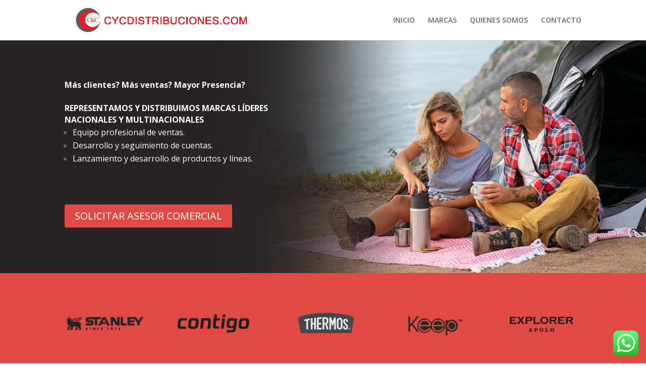

--- FILE ---
content_type: text/html; charset=UTF-8
request_url: http://cycdistribuciones.com/category/indiancupid-review-2/
body_size: 14096
content:
<!DOCTYPE html>
<html lang="es">
<head>
	<meta charset="UTF-8" />
<meta http-equiv="X-UA-Compatible" content="IE=edge">
	<link rel="pingback" href="http://cycdistribuciones.com/xmlrpc.php" />

	<script type="text/javascript">
		document.documentElement.className = 'js';
	</script>

	<script>var et_site_url='http://cycdistribuciones.com';var et_post_id='191';function et_core_page_resource_fallback(a,b){"undefined"===typeof b&&(b=a.sheet.cssRules&&0===a.sheet.cssRules.length);b&&(a.onerror=null,a.onload=null,a.href?a.href=et_site_url+"/?et_core_page_resource="+a.id+et_post_id:a.src&&(a.src=et_site_url+"/?et_core_page_resource="+a.id+et_post_id))}
</script><title>cycdistribuciones.com |</title>
<meta name='robots' content='max-image-preview:large' />
<link rel='dns-prefetch' href='//fonts.googleapis.com' />
<link rel="alternate" type="application/rss+xml" title="cycdistribuciones.com &raquo; Feed" href="http://cycdistribuciones.com/?feed=rss2" />
<link rel="alternate" title="oEmbed (JSON)" type="application/json+oembed" href="http://cycdistribuciones.com/index.php?rest_route=%2Foembed%2F1.0%2Fembed&#038;url=http%3A%2F%2Fcycdistribuciones.com%2F" />
<link rel="alternate" title="oEmbed (XML)" type="text/xml+oembed" href="http://cycdistribuciones.com/index.php?rest_route=%2Foembed%2F1.0%2Fembed&#038;url=http%3A%2F%2Fcycdistribuciones.com%2F&#038;format=xml" />
<meta content="Divi v.4.9.3" name="generator"/><style id='wp-img-auto-sizes-contain-inline-css' type='text/css'>
img:is([sizes=auto i],[sizes^="auto," i]){contain-intrinsic-size:3000px 1500px}
/*# sourceURL=wp-img-auto-sizes-contain-inline-css */
</style>
<link rel='stylesheet' id='ht_ctc_main_css-css' href='http://cycdistribuciones.com/wp-content/plugins/click-to-chat-for-whatsapp/new/inc/assets/css/main.css?ver=4.36' type='text/css' media='all' />
<style id='wp-emoji-styles-inline-css' type='text/css'>

	img.wp-smiley, img.emoji {
		display: inline !important;
		border: none !important;
		box-shadow: none !important;
		height: 1em !important;
		width: 1em !important;
		margin: 0 0.07em !important;
		vertical-align: -0.1em !important;
		background: none !important;
		padding: 0 !important;
	}
/*# sourceURL=wp-emoji-styles-inline-css */
</style>
<style id='wp-block-library-inline-css' type='text/css'>
:root{--wp-block-synced-color:#7a00df;--wp-block-synced-color--rgb:122,0,223;--wp-bound-block-color:var(--wp-block-synced-color);--wp-editor-canvas-background:#ddd;--wp-admin-theme-color:#007cba;--wp-admin-theme-color--rgb:0,124,186;--wp-admin-theme-color-darker-10:#006ba1;--wp-admin-theme-color-darker-10--rgb:0,107,160.5;--wp-admin-theme-color-darker-20:#005a87;--wp-admin-theme-color-darker-20--rgb:0,90,135;--wp-admin-border-width-focus:2px}@media (min-resolution:192dpi){:root{--wp-admin-border-width-focus:1.5px}}.wp-element-button{cursor:pointer}:root .has-very-light-gray-background-color{background-color:#eee}:root .has-very-dark-gray-background-color{background-color:#313131}:root .has-very-light-gray-color{color:#eee}:root .has-very-dark-gray-color{color:#313131}:root .has-vivid-green-cyan-to-vivid-cyan-blue-gradient-background{background:linear-gradient(135deg,#00d084,#0693e3)}:root .has-purple-crush-gradient-background{background:linear-gradient(135deg,#34e2e4,#4721fb 50%,#ab1dfe)}:root .has-hazy-dawn-gradient-background{background:linear-gradient(135deg,#faaca8,#dad0ec)}:root .has-subdued-olive-gradient-background{background:linear-gradient(135deg,#fafae1,#67a671)}:root .has-atomic-cream-gradient-background{background:linear-gradient(135deg,#fdd79a,#004a59)}:root .has-nightshade-gradient-background{background:linear-gradient(135deg,#330968,#31cdcf)}:root .has-midnight-gradient-background{background:linear-gradient(135deg,#020381,#2874fc)}:root{--wp--preset--font-size--normal:16px;--wp--preset--font-size--huge:42px}.has-regular-font-size{font-size:1em}.has-larger-font-size{font-size:2.625em}.has-normal-font-size{font-size:var(--wp--preset--font-size--normal)}.has-huge-font-size{font-size:var(--wp--preset--font-size--huge)}.has-text-align-center{text-align:center}.has-text-align-left{text-align:left}.has-text-align-right{text-align:right}.has-fit-text{white-space:nowrap!important}#end-resizable-editor-section{display:none}.aligncenter{clear:both}.items-justified-left{justify-content:flex-start}.items-justified-center{justify-content:center}.items-justified-right{justify-content:flex-end}.items-justified-space-between{justify-content:space-between}.screen-reader-text{border:0;clip-path:inset(50%);height:1px;margin:-1px;overflow:hidden;padding:0;position:absolute;width:1px;word-wrap:normal!important}.screen-reader-text:focus{background-color:#ddd;clip-path:none;color:#444;display:block;font-size:1em;height:auto;left:5px;line-height:normal;padding:15px 23px 14px;text-decoration:none;top:5px;width:auto;z-index:100000}html :where(.has-border-color){border-style:solid}html :where([style*=border-top-color]){border-top-style:solid}html :where([style*=border-right-color]){border-right-style:solid}html :where([style*=border-bottom-color]){border-bottom-style:solid}html :where([style*=border-left-color]){border-left-style:solid}html :where([style*=border-width]){border-style:solid}html :where([style*=border-top-width]){border-top-style:solid}html :where([style*=border-right-width]){border-right-style:solid}html :where([style*=border-bottom-width]){border-bottom-style:solid}html :where([style*=border-left-width]){border-left-style:solid}html :where(img[class*=wp-image-]){height:auto;max-width:100%}:where(figure){margin:0 0 1em}html :where(.is-position-sticky){--wp-admin--admin-bar--position-offset:var(--wp-admin--admin-bar--height,0px)}@media screen and (max-width:600px){html :where(.is-position-sticky){--wp-admin--admin-bar--position-offset:0px}}

/*# sourceURL=wp-block-library-inline-css */
</style><style id='global-styles-inline-css' type='text/css'>
:root{--wp--preset--aspect-ratio--square: 1;--wp--preset--aspect-ratio--4-3: 4/3;--wp--preset--aspect-ratio--3-4: 3/4;--wp--preset--aspect-ratio--3-2: 3/2;--wp--preset--aspect-ratio--2-3: 2/3;--wp--preset--aspect-ratio--16-9: 16/9;--wp--preset--aspect-ratio--9-16: 9/16;--wp--preset--color--black: #000000;--wp--preset--color--cyan-bluish-gray: #abb8c3;--wp--preset--color--white: #ffffff;--wp--preset--color--pale-pink: #f78da7;--wp--preset--color--vivid-red: #cf2e2e;--wp--preset--color--luminous-vivid-orange: #ff6900;--wp--preset--color--luminous-vivid-amber: #fcb900;--wp--preset--color--light-green-cyan: #7bdcb5;--wp--preset--color--vivid-green-cyan: #00d084;--wp--preset--color--pale-cyan-blue: #8ed1fc;--wp--preset--color--vivid-cyan-blue: #0693e3;--wp--preset--color--vivid-purple: #9b51e0;--wp--preset--gradient--vivid-cyan-blue-to-vivid-purple: linear-gradient(135deg,rgb(6,147,227) 0%,rgb(155,81,224) 100%);--wp--preset--gradient--light-green-cyan-to-vivid-green-cyan: linear-gradient(135deg,rgb(122,220,180) 0%,rgb(0,208,130) 100%);--wp--preset--gradient--luminous-vivid-amber-to-luminous-vivid-orange: linear-gradient(135deg,rgb(252,185,0) 0%,rgb(255,105,0) 100%);--wp--preset--gradient--luminous-vivid-orange-to-vivid-red: linear-gradient(135deg,rgb(255,105,0) 0%,rgb(207,46,46) 100%);--wp--preset--gradient--very-light-gray-to-cyan-bluish-gray: linear-gradient(135deg,rgb(238,238,238) 0%,rgb(169,184,195) 100%);--wp--preset--gradient--cool-to-warm-spectrum: linear-gradient(135deg,rgb(74,234,220) 0%,rgb(151,120,209) 20%,rgb(207,42,186) 40%,rgb(238,44,130) 60%,rgb(251,105,98) 80%,rgb(254,248,76) 100%);--wp--preset--gradient--blush-light-purple: linear-gradient(135deg,rgb(255,206,236) 0%,rgb(152,150,240) 100%);--wp--preset--gradient--blush-bordeaux: linear-gradient(135deg,rgb(254,205,165) 0%,rgb(254,45,45) 50%,rgb(107,0,62) 100%);--wp--preset--gradient--luminous-dusk: linear-gradient(135deg,rgb(255,203,112) 0%,rgb(199,81,192) 50%,rgb(65,88,208) 100%);--wp--preset--gradient--pale-ocean: linear-gradient(135deg,rgb(255,245,203) 0%,rgb(182,227,212) 50%,rgb(51,167,181) 100%);--wp--preset--gradient--electric-grass: linear-gradient(135deg,rgb(202,248,128) 0%,rgb(113,206,126) 100%);--wp--preset--gradient--midnight: linear-gradient(135deg,rgb(2,3,129) 0%,rgb(40,116,252) 100%);--wp--preset--font-size--small: 13px;--wp--preset--font-size--medium: 20px;--wp--preset--font-size--large: 36px;--wp--preset--font-size--x-large: 42px;--wp--preset--spacing--20: 0.44rem;--wp--preset--spacing--30: 0.67rem;--wp--preset--spacing--40: 1rem;--wp--preset--spacing--50: 1.5rem;--wp--preset--spacing--60: 2.25rem;--wp--preset--spacing--70: 3.38rem;--wp--preset--spacing--80: 5.06rem;--wp--preset--shadow--natural: 6px 6px 9px rgba(0, 0, 0, 0.2);--wp--preset--shadow--deep: 12px 12px 50px rgba(0, 0, 0, 0.4);--wp--preset--shadow--sharp: 6px 6px 0px rgba(0, 0, 0, 0.2);--wp--preset--shadow--outlined: 6px 6px 0px -3px rgb(255, 255, 255), 6px 6px rgb(0, 0, 0);--wp--preset--shadow--crisp: 6px 6px 0px rgb(0, 0, 0);}:where(.is-layout-flex){gap: 0.5em;}:where(.is-layout-grid){gap: 0.5em;}body .is-layout-flex{display: flex;}.is-layout-flex{flex-wrap: wrap;align-items: center;}.is-layout-flex > :is(*, div){margin: 0;}body .is-layout-grid{display: grid;}.is-layout-grid > :is(*, div){margin: 0;}:where(.wp-block-columns.is-layout-flex){gap: 2em;}:where(.wp-block-columns.is-layout-grid){gap: 2em;}:where(.wp-block-post-template.is-layout-flex){gap: 1.25em;}:where(.wp-block-post-template.is-layout-grid){gap: 1.25em;}.has-black-color{color: var(--wp--preset--color--black) !important;}.has-cyan-bluish-gray-color{color: var(--wp--preset--color--cyan-bluish-gray) !important;}.has-white-color{color: var(--wp--preset--color--white) !important;}.has-pale-pink-color{color: var(--wp--preset--color--pale-pink) !important;}.has-vivid-red-color{color: var(--wp--preset--color--vivid-red) !important;}.has-luminous-vivid-orange-color{color: var(--wp--preset--color--luminous-vivid-orange) !important;}.has-luminous-vivid-amber-color{color: var(--wp--preset--color--luminous-vivid-amber) !important;}.has-light-green-cyan-color{color: var(--wp--preset--color--light-green-cyan) !important;}.has-vivid-green-cyan-color{color: var(--wp--preset--color--vivid-green-cyan) !important;}.has-pale-cyan-blue-color{color: var(--wp--preset--color--pale-cyan-blue) !important;}.has-vivid-cyan-blue-color{color: var(--wp--preset--color--vivid-cyan-blue) !important;}.has-vivid-purple-color{color: var(--wp--preset--color--vivid-purple) !important;}.has-black-background-color{background-color: var(--wp--preset--color--black) !important;}.has-cyan-bluish-gray-background-color{background-color: var(--wp--preset--color--cyan-bluish-gray) !important;}.has-white-background-color{background-color: var(--wp--preset--color--white) !important;}.has-pale-pink-background-color{background-color: var(--wp--preset--color--pale-pink) !important;}.has-vivid-red-background-color{background-color: var(--wp--preset--color--vivid-red) !important;}.has-luminous-vivid-orange-background-color{background-color: var(--wp--preset--color--luminous-vivid-orange) !important;}.has-luminous-vivid-amber-background-color{background-color: var(--wp--preset--color--luminous-vivid-amber) !important;}.has-light-green-cyan-background-color{background-color: var(--wp--preset--color--light-green-cyan) !important;}.has-vivid-green-cyan-background-color{background-color: var(--wp--preset--color--vivid-green-cyan) !important;}.has-pale-cyan-blue-background-color{background-color: var(--wp--preset--color--pale-cyan-blue) !important;}.has-vivid-cyan-blue-background-color{background-color: var(--wp--preset--color--vivid-cyan-blue) !important;}.has-vivid-purple-background-color{background-color: var(--wp--preset--color--vivid-purple) !important;}.has-black-border-color{border-color: var(--wp--preset--color--black) !important;}.has-cyan-bluish-gray-border-color{border-color: var(--wp--preset--color--cyan-bluish-gray) !important;}.has-white-border-color{border-color: var(--wp--preset--color--white) !important;}.has-pale-pink-border-color{border-color: var(--wp--preset--color--pale-pink) !important;}.has-vivid-red-border-color{border-color: var(--wp--preset--color--vivid-red) !important;}.has-luminous-vivid-orange-border-color{border-color: var(--wp--preset--color--luminous-vivid-orange) !important;}.has-luminous-vivid-amber-border-color{border-color: var(--wp--preset--color--luminous-vivid-amber) !important;}.has-light-green-cyan-border-color{border-color: var(--wp--preset--color--light-green-cyan) !important;}.has-vivid-green-cyan-border-color{border-color: var(--wp--preset--color--vivid-green-cyan) !important;}.has-pale-cyan-blue-border-color{border-color: var(--wp--preset--color--pale-cyan-blue) !important;}.has-vivid-cyan-blue-border-color{border-color: var(--wp--preset--color--vivid-cyan-blue) !important;}.has-vivid-purple-border-color{border-color: var(--wp--preset--color--vivid-purple) !important;}.has-vivid-cyan-blue-to-vivid-purple-gradient-background{background: var(--wp--preset--gradient--vivid-cyan-blue-to-vivid-purple) !important;}.has-light-green-cyan-to-vivid-green-cyan-gradient-background{background: var(--wp--preset--gradient--light-green-cyan-to-vivid-green-cyan) !important;}.has-luminous-vivid-amber-to-luminous-vivid-orange-gradient-background{background: var(--wp--preset--gradient--luminous-vivid-amber-to-luminous-vivid-orange) !important;}.has-luminous-vivid-orange-to-vivid-red-gradient-background{background: var(--wp--preset--gradient--luminous-vivid-orange-to-vivid-red) !important;}.has-very-light-gray-to-cyan-bluish-gray-gradient-background{background: var(--wp--preset--gradient--very-light-gray-to-cyan-bluish-gray) !important;}.has-cool-to-warm-spectrum-gradient-background{background: var(--wp--preset--gradient--cool-to-warm-spectrum) !important;}.has-blush-light-purple-gradient-background{background: var(--wp--preset--gradient--blush-light-purple) !important;}.has-blush-bordeaux-gradient-background{background: var(--wp--preset--gradient--blush-bordeaux) !important;}.has-luminous-dusk-gradient-background{background: var(--wp--preset--gradient--luminous-dusk) !important;}.has-pale-ocean-gradient-background{background: var(--wp--preset--gradient--pale-ocean) !important;}.has-electric-grass-gradient-background{background: var(--wp--preset--gradient--electric-grass) !important;}.has-midnight-gradient-background{background: var(--wp--preset--gradient--midnight) !important;}.has-small-font-size{font-size: var(--wp--preset--font-size--small) !important;}.has-medium-font-size{font-size: var(--wp--preset--font-size--medium) !important;}.has-large-font-size{font-size: var(--wp--preset--font-size--large) !important;}.has-x-large-font-size{font-size: var(--wp--preset--font-size--x-large) !important;}
/*# sourceURL=global-styles-inline-css */
</style>

<style id='classic-theme-styles-inline-css' type='text/css'>
/*! This file is auto-generated */
.wp-block-button__link{color:#fff;background-color:#32373c;border-radius:9999px;box-shadow:none;text-decoration:none;padding:calc(.667em + 2px) calc(1.333em + 2px);font-size:1.125em}.wp-block-file__button{background:#32373c;color:#fff;text-decoration:none}
/*# sourceURL=/wp-includes/css/classic-themes.min.css */
</style>
<link rel='stylesheet' id='divi-fonts-css' href='http://fonts.googleapis.com/css?family=Open+Sans:300italic,400italic,600italic,700italic,800italic,400,300,600,700,800&#038;subset=latin,latin-ext&#038;display=swap' type='text/css' media='all' />
<link rel='stylesheet' id='divi-style-css' href='http://cycdistribuciones.com/wp-content/themes/Divi/style.css?ver=4.9.3' type='text/css' media='all' />
<link rel='stylesheet' id='dashicons-css' href='http://cycdistribuciones.com/wp-includes/css/dashicons.min.css?ver=6.9' type='text/css' media='all' />
<script type="text/javascript" src="http://cycdistribuciones.com/wp-includes/js/jquery/jquery.min.js?ver=3.7.1" id="jquery-core-js"></script>
<script type="text/javascript" src="http://cycdistribuciones.com/wp-includes/js/jquery/jquery-migrate.min.js?ver=3.4.1" id="jquery-migrate-js"></script>
<link rel="https://api.w.org/" href="http://cycdistribuciones.com/index.php?rest_route=/" /><link rel="alternate" title="JSON" type="application/json" href="http://cycdistribuciones.com/index.php?rest_route=/wp/v2/pages/191" /><link rel="EditURI" type="application/rsd+xml" title="RSD" href="http://cycdistribuciones.com/xmlrpc.php?rsd" />
<meta name="generator" content="WordPress 6.9" />
<link rel="canonical" href="http://cycdistribuciones.com/" />
<link rel='shortlink' href='http://cycdistribuciones.com/' />
<meta name="viewport" content="width=device-width, initial-scale=1.0, maximum-scale=1.0, user-scalable=0" /><link rel="preload" href="http://cycdistribuciones.com/wp-content/themes/Divi/core/admin/fonts/modules.ttf" as="font" crossorigin="anonymous"><link rel="icon" href="http://cycdistribuciones.com/wp-content/uploads/2023/03/cropped-LOGO-COMERCIAL-CAPUTO-2-32x32.png" sizes="32x32" />
<link rel="icon" href="http://cycdistribuciones.com/wp-content/uploads/2023/03/cropped-LOGO-COMERCIAL-CAPUTO-2-192x192.png" sizes="192x192" />
<link rel="apple-touch-icon" href="http://cycdistribuciones.com/wp-content/uploads/2023/03/cropped-LOGO-COMERCIAL-CAPUTO-2-180x180.png" />
<meta name="msapplication-TileImage" content="http://cycdistribuciones.com/wp-content/uploads/2023/03/cropped-LOGO-COMERCIAL-CAPUTO-2-270x270.png" />
<link rel="stylesheet" id="et-core-unified-191-cached-inline-styles" href="http://cycdistribuciones.com/wp-content/et-cache/191/et-core-unified-191-17669776020547.min.css" onerror="et_core_page_resource_fallback(this, true)" onload="et_core_page_resource_fallback(this)" /></head>
<body class="home wp-singular page-template-default page page-id-191 wp-theme-Divi et_pb_button_helper_class et_fixed_nav et_show_nav et_primary_nav_dropdown_animation_fade et_secondary_nav_dropdown_animation_fade et_header_style_left et_pb_footer_columns4 et_cover_background et_pb_gutter osx et_pb_gutters3 et_pb_pagebuilder_layout et_no_sidebar et_divi_theme et-db et_minified_js et_minified_css">
	<div id="page-container">

	
	
			<header id="main-header" data-height-onload="66">
			<div class="container clearfix et_menu_container">
							<div class="logo_container">
					<span class="logo_helper"></span>
					<a href="http://cycdistribuciones.com/">
						<img src="http://cycdistribuciones.com/wp-content/uploads/2023/09/CYCDISTRIBUCIONES-LOGO-2023.png" alt="cycdistribuciones.com" id="logo" data-height-percentage="88" />
					</a>
				</div>
							<div id="et-top-navigation" data-height="66" data-fixed-height="40">
											<nav id="top-menu-nav">
						<ul id="top-menu" class="nav"><li id="menu-item-120" class="menu-item menu-item-type-custom menu-item-object-custom menu-item-120"><a href="#inicio">INICIO</a></li>
<li id="menu-item-20" class="menu-item menu-item-type-custom menu-item-object-custom menu-item-20"><a href="#marcas">MARCAS</a></li>
<li id="menu-item-22" class="menu-item menu-item-type-custom menu-item-object-custom menu-item-22"><a href="#quienessomos">QUIENES SOMOS</a></li>
<li id="menu-item-222" class="menu-item menu-item-type-custom menu-item-object-custom menu-item-222"><a href="#CONTACTO">CONTACTO</a></li>
</ul>						</nav>
					
					
					
					
					<div id="et_mobile_nav_menu">
				<div class="mobile_nav closed">
					<span class="select_page">Seleccionar página</span>
					<span class="mobile_menu_bar mobile_menu_bar_toggle"></span>
				</div>
			</div>				</div> <!-- #et-top-navigation -->
			</div> <!-- .container -->
			<div class="et_search_outer">
				<div class="container et_search_form_container">
					<form role="search" method="get" class="et-search-form" action="http://cycdistribuciones.com/">
					<input type="search" class="et-search-field" placeholder="Búsqueda &hellip;" value="" name="s" title="Buscar:" />					</form>
					<span class="et_close_search_field"></span>
				</div>
			</div>
		</header> <!-- #main-header -->
			<div id="et-main-area">
	
<div id="main-content">


			
				<article id="post-191" class="post-191 page type-page status-publish hentry">

				
					<div class="entry-content">
					<div id="et-boc" class="et-boc">
			
		<div class="et-l et-l--post">
			<div class="et_builder_inner_content et_pb_gutters3">
		<div id="inicio" class="et_pb_section et_pb_section_0 et_pb_with_background et_section_regular" >
				
				
				
				
					<div class="et_pb_row et_pb_row_0">
				<div class="et_pb_column et_pb_column_1_2 et_pb_column_0  et_pb_css_mix_blend_mode_passthrough">
				
				
				<div class="et_pb_module et_pb_text et_pb_text_0  et_pb_text_align_left et_pb_bg_layout_light">
				
				
				<div class="et_pb_text_inner"><p><span style="color: #999999;"><strong><span style="color: #ffffff;">Más clientes? Más ventas? Mayor Presencia?</span><br /></strong></span><br /><span style="color: #ffffff;"><strong>REPRESENTAMOS Y DISTRIBUIMOS MARCAS LÍDERES NACIONALES Y MULTINACIONALES</strong></span></p>
<ul>
<li><span style="color: #ffffff;">Equipo profesional de ventas.</span></li>
<li><span style="color: #ffffff;">Desarrollo y seguimiento de cuentas.</span></li>
<li><span style="color: #ffffff;">Lanzamiento y desarrollo de productos y líneas.</span></li>
</ul></div>
			</div> <!-- .et_pb_text --><div class="et_pb_button_module_wrapper et_pb_button_0_wrapper  et_pb_module ">
				<a class="et_pb_button et_pb_button_0 et_pb_bg_layout_light" href="https://wa.link/z3j78u" target="_blank">SOLICITAR ASESOR COMERCIAL</a>
			</div><div class="et_pb_module et_pb_text et_pb_text_1  et_pb_text_align_left et_pb_bg_layout_light">
				
				
				
			</div> <!-- .et_pb_text -->
			</div> <!-- .et_pb_column --><div class="et_pb_column et_pb_column_1_2 et_pb_column_1  et_pb_css_mix_blend_mode_passthrough et-last-child et_pb_column_empty">
				
				
				
			</div> <!-- .et_pb_column -->
				
				
			</div> <!-- .et_pb_row -->
				
				
			</div> <!-- .et_pb_section --><div id="inicio" class="et_pb_section et_pb_section_1 et_pb_with_background et_section_regular" >
				
				
				
				
					<div class="et_pb_row et_pb_row_1">
				<div class="et_pb_column et_pb_column_1_2 et_pb_column_2  et_pb_css_mix_blend_mode_passthrough">
				
				
				<div class="et_pb_module et_pb_text et_pb_text_2  et_pb_text_align_left et_pb_bg_layout_light">
				
				
				<div class="et_pb_text_inner"><p><span style="color: #999999;"><strong><span style="color: #ffffff;">Más clientes? Más ventas? Mayor Presencia?</span><br /></strong></span><br /><span style="color: #ffffff;"><strong>REPRESENTAMOS Y DISTRIBUIMOS MARCAS LÍDERES NACIONALES Y MULTINACIONALES</strong></span></p>
<ul>
<li><span style="color: #ffffff;">Equipo profesional de ventas.</span></li>
<li><span style="color: #ffffff;">Desarrollo y seguimiento de cuentas.</span></li>
<li><span style="color: #ffffff;">Lanzamiento y desarrollo de productos y líneas.</span></li>
</ul></div>
			</div> <!-- .et_pb_text --><div class="et_pb_button_module_wrapper et_pb_button_1_wrapper  et_pb_module ">
				<a class="et_pb_button et_pb_button_1 et_pb_bg_layout_light" href="https://wa.link/z3j78u" target="_blank">SOLICITAR ASESOR COMERCIAL</a>
			</div><div class="et_pb_module et_pb_text et_pb_text_3  et_pb_text_align_left et_pb_bg_layout_light">
				
				
				
			</div> <!-- .et_pb_text -->
			</div> <!-- .et_pb_column --><div class="et_pb_column et_pb_column_1_2 et_pb_column_3  et_pb_css_mix_blend_mode_passthrough et-last-child et_pb_column_empty">
				
				
				
			</div> <!-- .et_pb_column -->
				
				
			</div> <!-- .et_pb_row -->
				
				
			</div> <!-- .et_pb_section --><div class="et_pb_section et_pb_section_2 et_pb_with_background et_section_regular" >
				
				
				
				
					<div class="et_pb_row et_pb_row_2">
				<div class="et_pb_column et_pb_column_1_5 et_pb_column_4  et_pb_css_mix_blend_mode_passthrough">
				
				
				<div class="et_pb_module et_pb_image et_pb_image_0">
				
				
				<span class="et_pb_image_wrap "><img decoding="async" src="http://cycdistribuciones.com/wp-content/uploads/2024/09/LOGO-STANLEY.png" alt="" title="LOGO STANLEY" height="auto" width="auto" srcset="http://cycdistribuciones.com/wp-content/uploads/2024/09/LOGO-STANLEY.png 400w, http://cycdistribuciones.com/wp-content/uploads/2024/09/LOGO-STANLEY-300x95.png 300w" sizes="(max-width: 400px) 100vw, 400px" class="wp-image-169" /></span>
			</div><div class="et_pb_module et_pb_image et_pb_image_1">
				
				
				<span class="et_pb_image_wrap "><img decoding="async" src="http://cycdistribuciones.com/wp-content/uploads/2024/09/LOGO-STANLEY.png" alt="" title="LOGO STANLEY" height="auto" width="auto" srcset="http://cycdistribuciones.com/wp-content/uploads/2024/09/LOGO-STANLEY.png 400w, http://cycdistribuciones.com/wp-content/uploads/2024/09/LOGO-STANLEY-300x95.png 300w" sizes="(max-width: 400px) 100vw, 400px" class="wp-image-169" /></span>
			</div>
			</div> <!-- .et_pb_column --><div class="et_pb_column et_pb_column_1_5 et_pb_column_5  et_pb_css_mix_blend_mode_passthrough">
				
				
				<div class="et_pb_module et_pb_image et_pb_image_2">
				
				
				<span class="et_pb_image_wrap "><img decoding="async" src="http://cycdistribuciones.com/wp-content/uploads/2024/09/LOGO-CONTIGO.png" alt="" title="LOGO CONTIGO" height="auto" width="auto" srcset="http://cycdistribuciones.com/wp-content/uploads/2024/09/LOGO-CONTIGO.png 400w, http://cycdistribuciones.com/wp-content/uploads/2024/09/LOGO-CONTIGO-300x95.png 300w" sizes="(max-width: 400px) 100vw, 400px" class="wp-image-170" /></span>
			</div>
			</div> <!-- .et_pb_column --><div class="et_pb_column et_pb_column_1_5 et_pb_column_6  et_pb_css_mix_blend_mode_passthrough">
				
				
				<div class="et_pb_module et_pb_image et_pb_image_3">
				
				
				<span class="et_pb_image_wrap "><img decoding="async" src="http://cycdistribuciones.com/wp-content/uploads/2025/01/thermos_logo-removebg-preview-2.png" alt="" title="thermos_logo-removebg-preview (2)" height="auto" width="auto" srcset="http://cycdistribuciones.com/wp-content/uploads/2025/01/thermos_logo-removebg-preview-2.png 400w, http://cycdistribuciones.com/wp-content/uploads/2025/01/thermos_logo-removebg-preview-2-300x95.png 300w" sizes="(max-width: 400px) 100vw, 400px" class="wp-image-304" /></span>
			</div>
			</div> <!-- .et_pb_column --><div class="et_pb_column et_pb_column_1_5 et_pb_column_7  et_pb_css_mix_blend_mode_passthrough">
				
				
				<div class="et_pb_module et_pb_image et_pb_image_4">
				
				
				<span class="et_pb_image_wrap "><img decoding="async" src="http://cycdistribuciones.com/wp-content/uploads/2024/10/D_NQ_NP_784127-MLA51509793298_09-2.png" alt="" title="D_NQ_NP_784127-MLA51509793298_09" height="auto" width="auto" srcset="http://cycdistribuciones.com/wp-content/uploads/2024/10/D_NQ_NP_784127-MLA51509793298_09-2.png 500w, http://cycdistribuciones.com/wp-content/uploads/2024/10/D_NQ_NP_784127-MLA51509793298_09-2-480x234.png 480w" sizes="(min-width: 0px) and (max-width: 480px) 480px, (min-width: 481px) 500px, 100vw" class="wp-image-236" /></span>
			</div>
			</div> <!-- .et_pb_column --><div class="et_pb_column et_pb_column_1_5 et_pb_column_8  et_pb_css_mix_blend_mode_passthrough et-last-child">
				
				
				<div class="et_pb_module et_pb_image et_pb_image_5">
				
				
				<span class="et_pb_image_wrap "><img decoding="async" src="http://cycdistribuciones.com/wp-content/uploads/2025/01/explorer_logo-removebg-preview.png" alt="" title="explorer_logo-removebg-preview" height="auto" width="auto" srcset="http://cycdistribuciones.com/wp-content/uploads/2025/01/explorer_logo-removebg-preview.png 400w, http://cycdistribuciones.com/wp-content/uploads/2025/01/explorer_logo-removebg-preview-300x95.png 300w" sizes="(max-width: 400px) 100vw, 400px" class="wp-image-307" /></span>
			</div>
			</div> <!-- .et_pb_column -->
				
				
			</div> <!-- .et_pb_row --><div class="et_pb_row et_pb_row_3">
				<div class="et_pb_column et_pb_column_1_4 et_pb_column_9  et_pb_css_mix_blend_mode_passthrough">
				
				
				<div class="et_pb_module et_pb_image et_pb_image_6">
				
				
				<span class="et_pb_image_wrap "><img decoding="async" src="http://cycdistribuciones.com/wp-content/uploads/2025/01/oliovita_logo-removebg-preview.png" alt="" title="oliovita_logo-removebg-preview" height="auto" width="auto" srcset="http://cycdistribuciones.com/wp-content/uploads/2025/01/oliovita_logo-removebg-preview.png 400w, http://cycdistribuciones.com/wp-content/uploads/2025/01/oliovita_logo-removebg-preview-300x95.png 300w" sizes="(max-width: 400px) 100vw, 400px" class="wp-image-305" /></span>
			</div><div class="et_pb_module et_pb_image et_pb_image_7">
				
				
				<span class="et_pb_image_wrap "><img decoding="async" src="http://cycdistribuciones.com/wp-content/uploads/2024/09/LOGO-STANLEY.png" alt="" title="LOGO STANLEY" height="auto" width="auto" srcset="http://cycdistribuciones.com/wp-content/uploads/2024/09/LOGO-STANLEY.png 400w, http://cycdistribuciones.com/wp-content/uploads/2024/09/LOGO-STANLEY-300x95.png 300w" sizes="(max-width: 400px) 100vw, 400px" class="wp-image-169" /></span>
			</div>
			</div> <!-- .et_pb_column --><div class="et_pb_column et_pb_column_1_4 et_pb_column_10  et_pb_css_mix_blend_mode_passthrough">
				
				
				<div class="et_pb_module et_pb_image et_pb_image_8">
				
				
				<span class="et_pb_image_wrap "><img decoding="async" src="http://cycdistribuciones.com/wp-content/uploads/2025/01/zummy_logo-removebg-preview.png" alt="" title="zummy_logo-removebg-preview" height="auto" width="auto" srcset="http://cycdistribuciones.com/wp-content/uploads/2025/01/zummy_logo-removebg-preview.png 400w, http://cycdistribuciones.com/wp-content/uploads/2025/01/zummy_logo-removebg-preview-300x95.png 300w" sizes="(max-width: 400px) 100vw, 400px" class="wp-image-306" /></span>
			</div>
			</div> <!-- .et_pb_column --><div class="et_pb_column et_pb_column_1_4 et_pb_column_11  et_pb_css_mix_blend_mode_passthrough">
				
				
				<div class="et_pb_module et_pb_image et_pb_image_9">
				
				
				<span class="et_pb_image_wrap "><img decoding="async" src="http://cycdistribuciones.com/wp-content/uploads/2024/09/LOGO-SISTEMA.png" alt="" title="LOGO SISTEMA" height="auto" width="auto" srcset="http://cycdistribuciones.com/wp-content/uploads/2024/09/LOGO-SISTEMA.png 400w, http://cycdistribuciones.com/wp-content/uploads/2024/09/LOGO-SISTEMA-300x95.png 300w" sizes="(max-width: 400px) 100vw, 400px" class="wp-image-173" /></span>
			</div>
			</div> <!-- .et_pb_column --><div class="et_pb_column et_pb_column_1_4 et_pb_column_12  et_pb_css_mix_blend_mode_passthrough et-last-child">
				
				
				<div class="et_pb_module et_pb_image et_pb_image_10">
				
				
				<span class="et_pb_image_wrap "><img decoding="async" src="http://cycdistribuciones.com/wp-content/uploads/2024/09/LOGO-RUBERMAID.png" alt="" title="LOGO RUBERMAID" height="auto" width="auto" srcset="http://cycdistribuciones.com/wp-content/uploads/2024/09/LOGO-RUBERMAID.png 400w, http://cycdistribuciones.com/wp-content/uploads/2024/09/LOGO-RUBERMAID-300x95.png 300w" sizes="(max-width: 400px) 100vw, 400px" class="wp-image-172" /></span>
			</div>
			</div> <!-- .et_pb_column -->
				
				
			</div> <!-- .et_pb_row -->
				
				
			</div> <!-- .et_pb_section --><div id="quienessomos" class="et_pb_section et_pb_section_3 et_pb_with_background et_section_regular" >
				
				
				
				
					<div class="et_pb_row et_pb_row_4">
				<div class="et_pb_column et_pb_column_4_4 et_pb_column_13  et_pb_css_mix_blend_mode_passthrough et-last-child">
				
				
				<div class="et_pb_module et_pb_text et_pb_text_4  et_pb_text_align_left et_pb_bg_layout_light">
				
				
				<div class="et_pb_text_inner"><h2 style="text-align: center;"><strong>NUESTRA EMPRESA</strong></h2></div>
			</div> <!-- .et_pb_text -->
			</div> <!-- .et_pb_column -->
				
				
			</div> <!-- .et_pb_row --><div class="et_pb_row et_pb_row_5">
				<div class="et_pb_column et_pb_column_1_3 et_pb_column_14  et_pb_css_mix_blend_mode_passthrough">
				
				
				<div class="et_pb_module et_pb_number_counter et_pb_number_counter_0  et_pb_text_align_center et_pb_bg_layout_light et_pb_with_title" data-number-value="500" data-number-separator="">
				
				
				<div class="percent" ><p><span class="percent-value"></span><span class="percent-sign"></span></p></div>
				<h3 class="title">Más de 500 clientes</h3>
			</div><!-- .et_pb_number_counter -->
			</div> <!-- .et_pb_column --><div class="et_pb_column et_pb_column_1_3 et_pb_column_15  et_pb_css_mix_blend_mode_passthrough">
				
				
				<div class="et_pb_module et_pb_number_counter et_pb_number_counter_1  et_pb_text_align_center et_pb_bg_layout_light et_pb_with_title" data-number-value="30" data-number-separator="">
				
				
				<div class="percent" ><p><span class="percent-value"></span><span class="percent-sign"></span></p></div>
				<h3 class="title">Más de 30 años de trayectoria</h3>
			</div><!-- .et_pb_number_counter -->
			</div> <!-- .et_pb_column --><div class="et_pb_column et_pb_column_1_3 et_pb_column_16  et_pb_css_mix_blend_mode_passthrough et-last-child">
				
				
				<div class="et_pb_module et_pb_number_counter et_pb_number_counter_2  et_pb_text_align_center et_pb_bg_layout_light et_pb_with_title" data-number-value="40" data-number-separator="">
				
				
				<div class="percent" ><p><span class="percent-value"></span><span class="percent-sign"></span></p></div>
				<h3 class="title">Presencia en más de 40 Ciudades</h3>
			</div><!-- .et_pb_number_counter -->
			</div> <!-- .et_pb_column -->
				
				
			</div> <!-- .et_pb_row --><div class="et_pb_row et_pb_row_6">
				<div class="et_pb_column et_pb_column_1_2 et_pb_column_17  et_pb_css_mix_blend_mode_passthrough">
				
				
				<div class="et_pb_module et_pb_toggle et_pb_toggle_0 et_pb_toggle_item  et_pb_toggle_close">
				
				
				<h5 class="et_pb_toggle_title">MISIÓN</h5>
				<div class="et_pb_toggle_content clearfix"><p><span>Brindar soluciones integrales y personalizadas en comercialización, distribución y representación de empresas, estableciendo un estándar excepcional de servicio en Mar del Plata, Costa Atlántica, centro y sur de la provincia de Buenos Aires. A través de un enfoque colaborativo y orientado al cliente, nos comprometemos a impulsar el crecimiento de las compañías que representamos, mientras optimizamos procesos de venta, cobranza, logística y marketing. Con pasión por lo que hacemos y un equipo altamente capacitado, buscamos establecer relaciones de confianza a largo plazo, contribuyendo al éxito sostenible de nuestros socios comerciales y fortaleciendo nuestro rol como líderes en el mercado regional.</span></p></div> <!-- .et_pb_toggle_content -->
			</div> <!-- .et_pb_toggle -->
			</div> <!-- .et_pb_column --><div class="et_pb_column et_pb_column_1_2 et_pb_column_18  et_pb_css_mix_blend_mode_passthrough et-last-child">
				
				
				<div class="et_pb_module et_pb_toggle et_pb_toggle_1 et_pb_toggle_item  et_pb_toggle_close">
				
				
				<h5 class="et_pb_toggle_title">VISIÓN</h5>
				<div class="et_pb_toggle_content clearfix"><p><span>Liderar el mercado regional con excelencia, optimizando la gestión en ventas, cobranza, logística y marketing para lograr resultados extraordinarios. Guiados por la honestidad, responsabilidad y profesionalismo, aspiramos a trascender entre las empresas que representamos y nuestros clientes, preservando y respetando la esencia única de cada compañía que forma parte de nuestra cartera. Asimismo, anhelamos ser reconocidos como el socio estratégico de preferencia en la comercialización, distribución y representación de compañías nacionales y multinacionales en Mar del Plata, Costa Atlántica, centro y sur de la provincia de Buenos Aires.</span></p></div> <!-- .et_pb_toggle_content -->
			</div> <!-- .et_pb_toggle -->
			</div> <!-- .et_pb_column -->
				
				
			</div> <!-- .et_pb_row -->
				
				
			</div> <!-- .et_pb_section --><div id="marcas" class="et_pb_section et_pb_section_4 et_pb_with_background et_section_regular" >
				
				
				
				
					<div class="et_pb_row et_pb_row_7">
				<div class="et_pb_column et_pb_column_1_2 et_pb_column_19  et_pb_css_mix_blend_mode_passthrough">
				
				
				<div class="et_pb_module et_pb_image et_pb_image_11">
				
				
				<a href="https://wa.link/z3j78u" target="_blank"><span class="et_pb_image_wrap "><img decoding="async" src="http://cycdistribuciones.com/wp-content/uploads/2024/10/STANLEY-BANNER-2-1.png" alt="" title="STANLEY BANNER 2" height="auto" width="auto" srcset="http://cycdistribuciones.com/wp-content/uploads/2024/10/STANLEY-BANNER-2-1.png 1800w, http://cycdistribuciones.com/wp-content/uploads/2024/10/STANLEY-BANNER-2-1-1280x640.png 1280w, http://cycdistribuciones.com/wp-content/uploads/2024/10/STANLEY-BANNER-2-1-980x490.png 980w, http://cycdistribuciones.com/wp-content/uploads/2024/10/STANLEY-BANNER-2-1-480x240.png 480w" sizes="(min-width: 0px) and (max-width: 480px) 480px, (min-width: 481px) and (max-width: 980px) 980px, (min-width: 981px) and (max-width: 1280px) 1280px, (min-width: 1281px) 1800px, 100vw" class="wp-image-250" /></span></a>
			</div>
			</div> <!-- .et_pb_column --><div class="et_pb_column et_pb_column_1_2 et_pb_column_20  et_pb_css_mix_blend_mode_passthrough et-last-child">
				
				
				<div class="et_pb_module et_pb_image et_pb_image_12">
				
				
				<a href="https://wa.link/z3j78u" target="_blank"><span class="et_pb_image_wrap "><img decoding="async" src="http://cycdistribuciones.com/wp-content/uploads/2025/02/SOLICITAR-CATALOGO-CONTIGO-2.png" alt="" title="SOLICITAR CATÁLOGO CONTIGO 2" height="auto" width="auto" srcset="http://cycdistribuciones.com/wp-content/uploads/2025/02/SOLICITAR-CATALOGO-CONTIGO-2.png 1800w, http://cycdistribuciones.com/wp-content/uploads/2025/02/SOLICITAR-CATALOGO-CONTIGO-2-1280x640.png 1280w, http://cycdistribuciones.com/wp-content/uploads/2025/02/SOLICITAR-CATALOGO-CONTIGO-2-980x490.png 980w, http://cycdistribuciones.com/wp-content/uploads/2025/02/SOLICITAR-CATALOGO-CONTIGO-2-480x240.png 480w" sizes="(min-width: 0px) and (max-width: 480px) 480px, (min-width: 481px) and (max-width: 980px) 980px, (min-width: 981px) and (max-width: 1280px) 1280px, (min-width: 1281px) 1800px, 100vw" class="wp-image-313" /></span></a>
			</div>
			</div> <!-- .et_pb_column -->
				
				
			</div> <!-- .et_pb_row --><div class="et_pb_row et_pb_row_8">
				<div class="et_pb_column et_pb_column_1_2 et_pb_column_21  et_pb_css_mix_blend_mode_passthrough">
				
				
				<div class="et_pb_module et_pb_image et_pb_image_13">
				
				
				<a href="https://wa.link/z3j78u" target="_blank"><span class="et_pb_image_wrap "><img decoding="async" src="http://cycdistribuciones.com/wp-content/uploads/2025/01/THERMOS-BAN.png" alt="" title="THERMOS BAN" height="auto" width="auto" srcset="http://cycdistribuciones.com/wp-content/uploads/2025/01/THERMOS-BAN.png 1800w, http://cycdistribuciones.com/wp-content/uploads/2025/01/THERMOS-BAN-1280x640.png 1280w, http://cycdistribuciones.com/wp-content/uploads/2025/01/THERMOS-BAN-980x490.png 980w, http://cycdistribuciones.com/wp-content/uploads/2025/01/THERMOS-BAN-480x240.png 480w" sizes="(min-width: 0px) and (max-width: 480px) 480px, (min-width: 481px) and (max-width: 980px) 980px, (min-width: 981px) and (max-width: 1280px) 1280px, (min-width: 1281px) 1800px, 100vw" class="wp-image-291" /></span></a>
			</div>
			</div> <!-- .et_pb_column --><div class="et_pb_column et_pb_column_1_2 et_pb_column_22  et_pb_css_mix_blend_mode_passthrough et-last-child">
				
				
				<div class="et_pb_module et_pb_image et_pb_image_14">
				
				
				<a href="https://wa.link/z3j78u" target="_blank"><span class="et_pb_image_wrap "><img decoding="async" src="http://cycdistribuciones.com/wp-content/uploads/2024/10/KEEP-BANNER.png" alt="" title="KEEP BANNER" height="auto" width="auto" srcset="http://cycdistribuciones.com/wp-content/uploads/2024/10/KEEP-BANNER.png 1800w, http://cycdistribuciones.com/wp-content/uploads/2024/10/KEEP-BANNER-1280x640.png 1280w, http://cycdistribuciones.com/wp-content/uploads/2024/10/KEEP-BANNER-980x490.png 980w, http://cycdistribuciones.com/wp-content/uploads/2024/10/KEEP-BANNER-480x240.png 480w" sizes="(min-width: 0px) and (max-width: 480px) 480px, (min-width: 481px) and (max-width: 980px) 980px, (min-width: 981px) and (max-width: 1280px) 1280px, (min-width: 1281px) 1800px, 100vw" class="wp-image-241" /></span></a>
			</div>
			</div> <!-- .et_pb_column -->
				
				
			</div> <!-- .et_pb_row --><div class="et_pb_row et_pb_row_9">
				<div class="et_pb_column et_pb_column_1_2 et_pb_column_23  et_pb_css_mix_blend_mode_passthrough">
				
				
				<div class="et_pb_module et_pb_image et_pb_image_15">
				
				
				<a href="https://wa.link/z3j78u" target="_blank"><span class="et_pb_image_wrap "><img decoding="async" src="http://cycdistribuciones.com/wp-content/uploads/2024/09/EXPLORER-BANNER.png" alt="" title="EXPLORER BANNER" height="auto" width="auto" srcset="http://cycdistribuciones.com/wp-content/uploads/2024/09/EXPLORER-BANNER.png 1800w, http://cycdistribuciones.com/wp-content/uploads/2024/09/EXPLORER-BANNER-1280x640.png 1280w, http://cycdistribuciones.com/wp-content/uploads/2024/09/EXPLORER-BANNER-980x490.png 980w, http://cycdistribuciones.com/wp-content/uploads/2024/09/EXPLORER-BANNER-480x240.png 480w" sizes="(min-width: 0px) and (max-width: 480px) 480px, (min-width: 481px) and (max-width: 980px) 980px, (min-width: 981px) and (max-width: 1280px) 1280px, (min-width: 1281px) 1800px, 100vw" class="wp-image-186" /></span></a>
			</div>
			</div> <!-- .et_pb_column --><div class="et_pb_column et_pb_column_1_2 et_pb_column_24  et_pb_css_mix_blend_mode_passthrough et-last-child">
				
				
				<div class="et_pb_module et_pb_image et_pb_image_16">
				
				
				<a href="https://wa.link/z3j78u" target="_blank"><span class="et_pb_image_wrap "><img decoding="async" src="http://cycdistribuciones.com/wp-content/uploads/2025/01/OLIO-4.png" alt="" title="OLIO 4" height="auto" width="auto" srcset="http://cycdistribuciones.com/wp-content/uploads/2025/01/OLIO-4.png 1800w, http://cycdistribuciones.com/wp-content/uploads/2025/01/OLIO-4-1280x640.png 1280w, http://cycdistribuciones.com/wp-content/uploads/2025/01/OLIO-4-980x490.png 980w, http://cycdistribuciones.com/wp-content/uploads/2025/01/OLIO-4-480x240.png 480w" sizes="(min-width: 0px) and (max-width: 480px) 480px, (min-width: 481px) and (max-width: 980px) 980px, (min-width: 981px) and (max-width: 1280px) 1280px, (min-width: 1281px) 1800px, 100vw" class="wp-image-290" /></span></a>
			</div>
			</div> <!-- .et_pb_column -->
				
				
			</div> <!-- .et_pb_row --><div class="et_pb_row et_pb_row_10">
				<div class="et_pb_column et_pb_column_1_2 et_pb_column_25  et_pb_css_mix_blend_mode_passthrough">
				
				
				<div class="et_pb_module et_pb_image et_pb_image_17">
				
				
				<a href="https://wa.link/z3j78u" target="_blank"><span class="et_pb_image_wrap "><img decoding="async" src="http://cycdistribuciones.com/wp-content/uploads/2024/09/SISTEMA-BANNER-1.png" alt="" title="SISTEMA BANNER" height="auto" width="auto" srcset="http://cycdistribuciones.com/wp-content/uploads/2024/09/SISTEMA-BANNER-1.png 1800w, http://cycdistribuciones.com/wp-content/uploads/2024/09/SISTEMA-BANNER-1-1280x640.png 1280w, http://cycdistribuciones.com/wp-content/uploads/2024/09/SISTEMA-BANNER-1-980x490.png 980w, http://cycdistribuciones.com/wp-content/uploads/2024/09/SISTEMA-BANNER-1-480x240.png 480w" sizes="(min-width: 0px) and (max-width: 480px) 480px, (min-width: 481px) and (max-width: 980px) 980px, (min-width: 981px) and (max-width: 1280px) 1280px, (min-width: 1281px) 1800px, 100vw" class="wp-image-207" /></span></a>
			</div>
			</div> <!-- .et_pb_column --><div class="et_pb_column et_pb_column_1_2 et_pb_column_26  et_pb_css_mix_blend_mode_passthrough et-last-child">
				
				
				<div class="et_pb_module et_pb_image et_pb_image_18">
				
				
				<a href="https://wa.link/z3j78u" target="_blank"><span class="et_pb_image_wrap "><img decoding="async" src="http://cycdistribuciones.com/wp-content/uploads/2025/01/ZUMMY-4-1.png" alt="" title="ZUMMY 4" height="auto" width="auto" srcset="http://cycdistribuciones.com/wp-content/uploads/2025/01/ZUMMY-4-1.png 1800w, http://cycdistribuciones.com/wp-content/uploads/2025/01/ZUMMY-4-1-1280x640.png 1280w, http://cycdistribuciones.com/wp-content/uploads/2025/01/ZUMMY-4-1-980x490.png 980w, http://cycdistribuciones.com/wp-content/uploads/2025/01/ZUMMY-4-1-480x240.png 480w" sizes="(min-width: 0px) and (max-width: 480px) 480px, (min-width: 481px) and (max-width: 980px) 980px, (min-width: 981px) and (max-width: 1280px) 1280px, (min-width: 1281px) 1800px, 100vw" class="wp-image-289" /></span></a>
			</div>
			</div> <!-- .et_pb_column -->
				
				
			</div> <!-- .et_pb_row --><div class="et_pb_row et_pb_row_11">
				<div class="et_pb_column et_pb_column_1_2 et_pb_column_27  et_pb_css_mix_blend_mode_passthrough">
				
				
				<div class="et_pb_module et_pb_image et_pb_image_19">
				
				
				<a href="https://wa.link/z3j78u" target="_blank"><span class="et_pb_image_wrap "><img decoding="async" src="http://cycdistribuciones.com/wp-content/uploads/2024/09/RUBERMAID.png" alt="" title="RUBERMAID" height="auto" width="auto" srcset="http://cycdistribuciones.com/wp-content/uploads/2024/09/RUBERMAID.png 1800w, http://cycdistribuciones.com/wp-content/uploads/2024/09/RUBERMAID-1280x640.png 1280w, http://cycdistribuciones.com/wp-content/uploads/2024/09/RUBERMAID-980x490.png 980w, http://cycdistribuciones.com/wp-content/uploads/2024/09/RUBERMAID-480x240.png 480w" sizes="(min-width: 0px) and (max-width: 480px) 480px, (min-width: 481px) and (max-width: 980px) 980px, (min-width: 981px) and (max-width: 1280px) 1280px, (min-width: 1281px) 1800px, 100vw" class="wp-image-183" /></span></a>
			</div>
			</div> <!-- .et_pb_column --><div class="et_pb_column et_pb_column_1_2 et_pb_column_28  et_pb_css_mix_blend_mode_passthrough et-last-child et_pb_column_empty">
				
				
				
			</div> <!-- .et_pb_column -->
				
				
			</div> <!-- .et_pb_row -->
				
				
			</div> <!-- .et_pb_section --><div id="CONTACTO" class="et_pb_section et_pb_section_5 et_pb_with_background et_section_regular" >
				
				
				
				
					<div class="et_pb_row et_pb_row_12">
				<div class="et_pb_column et_pb_column_1_3 et_pb_column_29  et_pb_css_mix_blend_mode_passthrough">
				
				
				<div class="et_pb_module et_pb_image et_pb_image_20">
				
				
				<span class="et_pb_image_wrap "><img decoding="async" src="http://cycdistribuciones.com/wp-content/uploads/2024/09/direccion.png" alt="" title="direccion" height="auto" width="auto" class="wp-image-175" /></span>
			</div><div class="et_pb_module et_pb_text et_pb_text_5  et_pb_text_align_left et_pb_bg_layout_light">
				
				
				<div class="et_pb_text_inner"><p style="text-align: center;"><span style="color: #ffffff;">Colón 3073 7A</span><br /><span style="color: #ffffff;">CP:7600  Mar del Plata,</span><br /><span style="color: #ffffff;">Pcia. de Buenos Aires</span></p></div>
			</div> <!-- .et_pb_text -->
			</div> <!-- .et_pb_column --><div class="et_pb_column et_pb_column_1_3 et_pb_column_30  et_pb_css_mix_blend_mode_passthrough">
				
				
				<div class="et_pb_module et_pb_image et_pb_image_21">
				
				
				<span class="et_pb_image_wrap "><img decoding="async" src="http://cycdistribuciones.com/wp-content/uploads/2024/09/phone.png" alt="" title="phone" height="auto" width="auto" class="wp-image-174" /></span>
			</div><div class="et_pb_module et_pb_text et_pb_text_6  et_pb_text_align_left et_pb_bg_layout_light">
				
				
				<div class="et_pb_text_inner"><p style="text-align: center;"><span style="color: #ffffff;">COMERCIAL:</span><br /><span style="color: #ffffff;">+549223 5290893</span></p>
<p style="text-align: center;"><span style="color: #ffffff;">TELEFONO FIJO</span><br /><span style="color: #ffffff;">223 4809269</span></p></div>
			</div> <!-- .et_pb_text -->
			</div> <!-- .et_pb_column --><div class="et_pb_column et_pb_column_1_3 et_pb_column_31  et_pb_css_mix_blend_mode_passthrough et-last-child">
				
				
				<div class="et_pb_module et_pb_image et_pb_image_22">
				
				
				<span class="et_pb_image_wrap "><img decoding="async" src="http://cycdistribuciones.com/wp-content/uploads/2024/09/EMAIL.png" alt="" title="EMAIL" height="auto" width="auto" class="wp-image-176" /></span>
			</div><div class="et_pb_module et_pb_text et_pb_text_7  et_pb_text_align_left et_pb_bg_layout_light">
				
				
				<div class="et_pb_text_inner"><p style="text-align: center;"><span style="color: #ffffff;"><a href="mailto:pedidos@cycdistribuciones.com" style="color: #ffffff;">pedidos@cycdistribuciones.com</a></span></p></div>
			</div> <!-- .et_pb_text -->
			</div> <!-- .et_pb_column -->
				
				
			</div> <!-- .et_pb_row --><div class="et_pb_row et_pb_row_13">
				<div class="et_pb_column et_pb_column_1_6 et_pb_column_32  et_pb_css_mix_blend_mode_passthrough et_pb_column_empty">
				
				
				
			</div> <!-- .et_pb_column --><div class="et_pb_column et_pb_column_1_6 et_pb_column_33  et_pb_css_mix_blend_mode_passthrough et_pb_column_empty">
				
				
				
			</div> <!-- .et_pb_column --><div class="et_pb_column et_pb_column_1_6 et_pb_column_34  et_pb_css_mix_blend_mode_passthrough">
				
				
				<div class="et_pb_module et_pb_image et_pb_image_23">
				
				
				<a href="https://www.instagram.com/cycdistribucionesok/" target="_blank"><span class="et_pb_image_wrap "><img decoding="async" src="http://cycdistribuciones.com/wp-content/uploads/2024/09/logo-computer-icons-brand-instagram-logo-53509c4b97064c063ade803c6b5aefe0.png" alt="" title="logo-computer-icons-brand-instagram-logo-53509c4b97064c063ade803c6b5aefe0" height="auto" width="auto" srcset="http://cycdistribuciones.com/wp-content/uploads/2024/09/logo-computer-icons-brand-instagram-logo-53509c4b97064c063ade803c6b5aefe0.png 1224w, http://cycdistribuciones.com/wp-content/uploads/2024/09/logo-computer-icons-brand-instagram-logo-53509c4b97064c063ade803c6b5aefe0-980x634.png 980w, http://cycdistribuciones.com/wp-content/uploads/2024/09/logo-computer-icons-brand-instagram-logo-53509c4b97064c063ade803c6b5aefe0-480x311.png 480w" sizes="(min-width: 0px) and (max-width: 480px) 480px, (min-width: 481px) and (max-width: 980px) 980px, (min-width: 981px) 1224px, 100vw" class="wp-image-217" /></span></a>
			</div>
			</div> <!-- .et_pb_column --><div class="et_pb_column et_pb_column_1_6 et_pb_column_35  et_pb_css_mix_blend_mode_passthrough">
				
				
				<div class="et_pb_module et_pb_image et_pb_image_24">
				
				
				<a href="https://www.facebook.com/comercialcaputodistribuciones" target="_blank"><span class="et_pb_image_wrap "><img decoding="async" src="http://cycdistribuciones.com/wp-content/uploads/2024/09/mt7uq2cq2fjslk86hcjdc87d7j-6d5fe2a414235e5d73c7c59d1b4a6e58.png" alt="" title="mt7uq2cq2fjslk86hcjdc87d7j-6d5fe2a414235e5d73c7c59d1b4a6e58" height="auto" width="auto" srcset="http://cycdistribuciones.com/wp-content/uploads/2024/09/mt7uq2cq2fjslk86hcjdc87d7j-6d5fe2a414235e5d73c7c59d1b4a6e58.png 256w, http://cycdistribuciones.com/wp-content/uploads/2024/09/mt7uq2cq2fjslk86hcjdc87d7j-6d5fe2a414235e5d73c7c59d1b4a6e58-150x150.png 150w" sizes="(max-width: 256px) 100vw, 256px" class="wp-image-218" /></span></a>
			</div>
			</div> <!-- .et_pb_column --><div class="et_pb_column et_pb_column_1_6 et_pb_column_36  et_pb_css_mix_blend_mode_passthrough et_pb_column_empty">
				
				
				
			</div> <!-- .et_pb_column --><div class="et_pb_column et_pb_column_1_6 et_pb_column_37  et_pb_css_mix_blend_mode_passthrough et-last-child et_pb_column_empty">
				
				
				
			</div> <!-- .et_pb_column -->
				
				
			</div> <!-- .et_pb_row --><div class="et_pb_row et_pb_row_14">
				<div class="et_pb_column et_pb_column_1_6 et_pb_column_38  et_pb_css_mix_blend_mode_passthrough et_pb_column_empty">
				
				
				
			</div> <!-- .et_pb_column --><div class="et_pb_column et_pb_column_1_6 et_pb_column_39  et_pb_css_mix_blend_mode_passthrough et_pb_column_empty">
				
				
				
			</div> <!-- .et_pb_column --><div class="et_pb_column et_pb_column_1_6 et_pb_column_40  et_pb_css_mix_blend_mode_passthrough">
				
				
				<div class="et_pb_module et_pb_image et_pb_image_25">
				
				
				<a href="https://www.instagram.com/cycdistribucionesok/" target="_blank"><span class="et_pb_image_wrap "><img decoding="async" src="http://cycdistribuciones.com/wp-content/uploads/2024/09/logo-computer-icons-brand-instagram-logo-53509c4b97064c063ade803c6b5aefe0.png" alt="" title="logo-computer-icons-brand-instagram-logo-53509c4b97064c063ade803c6b5aefe0" height="auto" width="auto" srcset="http://cycdistribuciones.com/wp-content/uploads/2024/09/logo-computer-icons-brand-instagram-logo-53509c4b97064c063ade803c6b5aefe0.png 1224w, http://cycdistribuciones.com/wp-content/uploads/2024/09/logo-computer-icons-brand-instagram-logo-53509c4b97064c063ade803c6b5aefe0-980x634.png 980w, http://cycdistribuciones.com/wp-content/uploads/2024/09/logo-computer-icons-brand-instagram-logo-53509c4b97064c063ade803c6b5aefe0-480x311.png 480w" sizes="(min-width: 0px) and (max-width: 480px) 480px, (min-width: 481px) and (max-width: 980px) 980px, (min-width: 981px) 1224px, 100vw" class="wp-image-217" /></span></a>
			</div>
			</div> <!-- .et_pb_column --><div class="et_pb_column et_pb_column_1_6 et_pb_column_41  et_pb_css_mix_blend_mode_passthrough">
				
				
				<div class="et_pb_module et_pb_image et_pb_image_26">
				
				
				<a href="https://www.facebook.com/comercialcaputodistribuciones" target="_blank"><span class="et_pb_image_wrap "><img decoding="async" src="http://cycdistribuciones.com/wp-content/uploads/2024/09/mt7uq2cq2fjslk86hcjdc87d7j-6d5fe2a414235e5d73c7c59d1b4a6e58.png" alt="" title="mt7uq2cq2fjslk86hcjdc87d7j-6d5fe2a414235e5d73c7c59d1b4a6e58" height="auto" width="auto" srcset="http://cycdistribuciones.com/wp-content/uploads/2024/09/mt7uq2cq2fjslk86hcjdc87d7j-6d5fe2a414235e5d73c7c59d1b4a6e58.png 256w, http://cycdistribuciones.com/wp-content/uploads/2024/09/mt7uq2cq2fjslk86hcjdc87d7j-6d5fe2a414235e5d73c7c59d1b4a6e58-150x150.png 150w" sizes="(max-width: 256px) 100vw, 256px" class="wp-image-218" /></span></a>
			</div>
			</div> <!-- .et_pb_column --><div class="et_pb_column et_pb_column_1_6 et_pb_column_42  et_pb_css_mix_blend_mode_passthrough et_pb_column_empty">
				
				
				
			</div> <!-- .et_pb_column --><div class="et_pb_column et_pb_column_1_6 et_pb_column_43  et_pb_css_mix_blend_mode_passthrough et-last-child et_pb_column_empty">
				
				
				
			</div> <!-- .et_pb_column -->
				
				
			</div> <!-- .et_pb_row -->
				
				
			</div> <!-- .et_pb_section -->		</div><!-- .et_builder_inner_content -->
	</div><!-- .et-l -->
	
			
		</div><!-- #et-boc -->
							</div> <!-- .entry-content -->

				
				</article> <!-- .et_pb_post -->

			

</div> <!-- #main-content -->


			<footer id="main-footer">
				

		
				<div id="footer-bottom">
					<div class="container clearfix">
				<div id="footer-info">cycdistribuciones.com  © 2024-2026</div>					</div>	<!-- .container -->
				</div>
			</footer> <!-- #main-footer -->
		</div> <!-- #et-main-area -->


	</div> <!-- #page-container -->

			<!-- Click to Chat - https://holithemes.com/plugins/click-to-chat/  v4.36 -->
			<style id="ht-ctc-entry-animations">.ht_ctc_entry_animation{animation-duration:0.4s;animation-fill-mode:both;animation-delay:0s;animation-iteration-count:1;}			@keyframes ht_ctc_anim_corner {0% {opacity: 0;transform: scale(0);}100% {opacity: 1;transform: scale(1);}}.ht_ctc_an_entry_corner {animation-name: ht_ctc_anim_corner;animation-timing-function: cubic-bezier(0.25, 1, 0.5, 1);transform-origin: bottom var(--side, right);}
			</style>						<div class="ht-ctc ht-ctc-chat ctc-analytics ctc_wp_desktop style-2  ht_ctc_entry_animation ht_ctc_an_entry_corner " id="ht-ctc-chat"  
				style="display: none;  position: fixed; bottom: 15px; right: 15px;"   >
								<div class="ht_ctc_style ht_ctc_chat_style">
				<div  style="display: flex; justify-content: center; align-items: center;  " class="ctc-analytics ctc_s_2">
	<p class="ctc-analytics ctc_cta ctc_cta_stick ht-ctc-cta  ht-ctc-cta-hover " style="padding: 0px 16px; line-height: 1.6; font-size: 15px; background-color: #25D366; color: #ffffff; border-radius:10px; margin:0 10px;  display: none; order: 0; ">Cómo podemos ayudarte?</p>
	<svg style="pointer-events:none; display:block; height:50px; width:50px;" width="50px" height="50px" viewBox="0 0 1024 1024">
        <defs>
        <path id="htwasqicona-chat" d="M1023.941 765.153c0 5.606-.171 17.766-.508 27.159-.824 22.982-2.646 52.639-5.401 66.151-4.141 20.306-10.392 39.472-18.542 55.425-9.643 18.871-21.943 35.775-36.559 50.364-14.584 14.56-31.472 26.812-50.315 36.416-16.036 8.172-35.322 14.426-55.744 18.549-13.378 2.701-42.812 4.488-65.648 5.3-9.402.336-21.564.505-27.15.505l-504.226-.081c-5.607 0-17.765-.172-27.158-.509-22.983-.824-52.639-2.646-66.152-5.4-20.306-4.142-39.473-10.392-55.425-18.542-18.872-9.644-35.775-21.944-50.364-36.56-14.56-14.584-26.812-31.471-36.415-50.314-8.174-16.037-14.428-35.323-18.551-55.744-2.7-13.378-4.487-42.812-5.3-65.649-.334-9.401-.503-21.563-.503-27.148l.08-504.228c0-5.607.171-17.766.508-27.159.825-22.983 2.646-52.639 5.401-66.151 4.141-20.306 10.391-39.473 18.542-55.426C34.154 93.24 46.455 76.336 61.07 61.747c14.584-14.559 31.472-26.812 50.315-36.416 16.037-8.172 35.324-14.426 55.745-18.549 13.377-2.701 42.812-4.488 65.648-5.3 9.402-.335 21.565-.504 27.149-.504l504.227.081c5.608 0 17.766.171 27.159.508 22.983.825 52.638 2.646 66.152 5.401 20.305 4.141 39.472 10.391 55.425 18.542 18.871 9.643 35.774 21.944 50.363 36.559 14.559 14.584 26.812 31.471 36.415 50.315 8.174 16.037 14.428 35.323 18.551 55.744 2.7 13.378 4.486 42.812 5.3 65.649.335 9.402.504 21.564.504 27.15l-.082 504.226z"/>
        </defs>
        <linearGradient id="htwasqiconb-chat" gradientUnits="userSpaceOnUse" x1="512.001" y1=".978" x2="512.001" y2="1025.023">
            <stop offset="0" stop-color="#61fd7d"/>
            <stop offset="1" stop-color="#2bb826"/>
        </linearGradient>
        <use xlink:href="#htwasqicona-chat" overflow="visible" style="fill: url(#htwasqiconb-chat)" fill="url(#htwasqiconb-chat)"/>
        <g>
            <path style="fill: #FFFFFF;" fill="#FFF" d="M783.302 243.246c-69.329-69.387-161.529-107.619-259.763-107.658-202.402 0-367.133 164.668-367.214 367.072-.026 64.699 16.883 127.854 49.017 183.522l-52.096 190.229 194.665-51.047c53.636 29.244 114.022 44.656 175.482 44.682h.151c202.382 0 367.128-164.688 367.21-367.094.039-98.087-38.121-190.319-107.452-259.706zM523.544 808.047h-.125c-54.767-.021-108.483-14.729-155.344-42.529l-11.146-6.612-115.517 30.293 30.834-112.592-7.259-11.544c-30.552-48.579-46.688-104.729-46.664-162.379.066-168.229 136.985-305.096 305.339-305.096 81.521.031 158.154 31.811 215.779 89.482s89.342 134.332 89.312 215.859c-.066 168.243-136.984 305.118-305.209 305.118zm167.415-228.515c-9.177-4.591-54.286-26.782-62.697-29.843-8.41-3.062-14.526-4.592-20.645 4.592-6.115 9.182-23.699 29.843-29.053 35.964-5.352 6.122-10.704 6.888-19.879 2.296-9.176-4.591-38.74-14.277-73.786-45.526-27.275-24.319-45.691-54.359-51.043-63.543-5.352-9.183-.569-14.146 4.024-18.72 4.127-4.109 9.175-10.713 13.763-16.069 4.587-5.355 6.117-9.183 9.175-15.304 3.059-6.122 1.529-11.479-.765-16.07-2.293-4.591-20.644-49.739-28.29-68.104-7.447-17.886-15.013-15.466-20.645-15.747-5.346-.266-11.469-.322-17.585-.322s-16.057 2.295-24.467 11.478-32.113 31.374-32.113 76.521c0 45.147 32.877 88.764 37.465 94.885 4.588 6.122 64.699 98.771 156.741 138.502 21.892 9.45 38.982 15.094 52.308 19.322 21.98 6.979 41.982 5.995 57.793 3.634 17.628-2.633 54.284-22.189 61.932-43.615 7.646-21.427 7.646-39.791 5.352-43.617-2.294-3.826-8.41-6.122-17.585-10.714z"/>
        </g>
        </svg></div>
				</div>
			</div>
							<span class="ht_ctc_chat_data" data-settings="{&quot;number&quot;:&quot;5492235290893&quot;,&quot;pre_filled&quot;:&quot;Hola, necesito informaci\u00f3n de....&quot;,&quot;dis_m&quot;:&quot;show&quot;,&quot;dis_d&quot;:&quot;show&quot;,&quot;css&quot;:&quot;cursor: pointer; z-index: 99999999;&quot;,&quot;pos_d&quot;:&quot;position: fixed; bottom: 15px; right: 15px;&quot;,&quot;pos_m&quot;:&quot;position: fixed; bottom: 15px; right: 15px;&quot;,&quot;side_d&quot;:&quot;right&quot;,&quot;side_m&quot;:&quot;right&quot;,&quot;schedule&quot;:&quot;no&quot;,&quot;se&quot;:150,&quot;ani&quot;:&quot;no-animation&quot;,&quot;url_target_d&quot;:&quot;_blank&quot;,&quot;ga&quot;:&quot;yes&quot;,&quot;gtm&quot;:&quot;1&quot;,&quot;fb&quot;:&quot;yes&quot;,&quot;webhook_format&quot;:&quot;json&quot;,&quot;g_init&quot;:&quot;default&quot;,&quot;g_an_event_name&quot;:&quot;click to chat&quot;,&quot;gtm_event_name&quot;:&quot;Click to Chat&quot;,&quot;pixel_event_name&quot;:&quot;Click to Chat by HoliThemes&quot;}" data-rest="15ee3d0e95"></span>
				<script type="text/javascript" id="ht_ctc_app_js-js-extra">
/* <![CDATA[ */
var ht_ctc_chat_var = {"number":"5492235290893","pre_filled":"Hola, necesito informaci\u00f3n de....","dis_m":"show","dis_d":"show","css":"cursor: pointer; z-index: 99999999;","pos_d":"position: fixed; bottom: 15px; right: 15px;","pos_m":"position: fixed; bottom: 15px; right: 15px;","side_d":"right","side_m":"right","schedule":"no","se":"150","ani":"no-animation","url_target_d":"_blank","ga":"yes","gtm":"1","fb":"yes","webhook_format":"json","g_init":"default","g_an_event_name":"click to chat","gtm_event_name":"Click to Chat","pixel_event_name":"Click to Chat by HoliThemes"};
var ht_ctc_variables = {"g_an_event_name":"click to chat","gtm_event_name":"Click to Chat","pixel_event_type":"trackCustom","pixel_event_name":"Click to Chat by HoliThemes","g_an_params":["g_an_param_1","g_an_param_2","g_an_param_3"],"g_an_param_1":{"key":"number","value":"{number}"},"g_an_param_2":{"key":"title","value":"{title}"},"g_an_param_3":{"key":"url","value":"{url}"},"pixel_params":["pixel_param_1","pixel_param_2","pixel_param_3","pixel_param_4"],"pixel_param_1":{"key":"Category","value":"Click to Chat for WhatsApp"},"pixel_param_2":{"key":"ID","value":"{number}"},"pixel_param_3":{"key":"Title","value":"{title}"},"pixel_param_4":{"key":"URL","value":"{url}"},"gtm_params":["gtm_param_1","gtm_param_2","gtm_param_3","gtm_param_4","gtm_param_5"],"gtm_param_1":{"key":"type","value":"chat"},"gtm_param_2":{"key":"number","value":"{number}"},"gtm_param_3":{"key":"title","value":"{title}"},"gtm_param_4":{"key":"url","value":"{url}"},"gtm_param_5":{"key":"ref","value":"dataLayer push"}};
//# sourceURL=ht_ctc_app_js-js-extra
/* ]]> */
</script>
<script type="text/javascript" src="http://cycdistribuciones.com/wp-content/plugins/click-to-chat-for-whatsapp/new/inc/assets/js/app.js?ver=4.36" id="ht_ctc_app_js-js" defer="defer" data-wp-strategy="defer"></script>
<script type="text/javascript" id="divi-custom-script-js-extra">
/* <![CDATA[ */
var DIVI = {"item_count":"%d Item","items_count":"%d Items"};
var et_shortcodes_strings = {"previous":"Anterior","next":"Siguiente"};
var et_pb_custom = {"ajaxurl":"http://cycdistribuciones.com/wp-admin/admin-ajax.php","images_uri":"http://cycdistribuciones.com/wp-content/themes/Divi/images","builder_images_uri":"http://cycdistribuciones.com/wp-content/themes/Divi/includes/builder/images","et_frontend_nonce":"2157795715","subscription_failed":"Por favor, revise los campos a continuaci\u00f3n para asegurarse de que la informaci\u00f3n introducida es correcta.","et_ab_log_nonce":"2dd897e93c","fill_message":"Por favor, rellene los siguientes campos:","contact_error_message":"Por favor, arregle los siguientes errores:","invalid":"De correo electr\u00f3nico no v\u00e1lida","captcha":"Captcha","prev":"Anterior","previous":"Anterior","next":"Siguiente","wrong_captcha":"Ha introducido un n\u00famero equivocado de captcha.","wrong_checkbox":"Checkbox","ignore_waypoints":"no","is_divi_theme_used":"1","widget_search_selector":".widget_search","ab_tests":[],"is_ab_testing_active":"","page_id":"191","unique_test_id":"","ab_bounce_rate":"5","is_cache_plugin_active":"no","is_shortcode_tracking":"","tinymce_uri":""}; var et_builder_utils_params = {"condition":{"diviTheme":true,"extraTheme":false},"scrollLocations":["app","top"],"builderScrollLocations":{"desktop":"app","tablet":"app","phone":"app"},"onloadScrollLocation":"app","builderType":"fe"}; var et_frontend_scripts = {"builderCssContainerPrefix":"#et-boc","builderCssLayoutPrefix":"#et-boc .et-l"};
var et_pb_box_shadow_elements = [];
var et_pb_motion_elements = {"desktop":[],"tablet":[],"phone":[]};
var et_pb_sticky_elements = [];
//# sourceURL=divi-custom-script-js-extra
/* ]]> */
</script>
<script type="text/javascript" src="http://cycdistribuciones.com/wp-content/themes/Divi/js/custom.unified.js?ver=4.9.3" id="divi-custom-script-js"></script>
<script type="text/javascript" src="http://cycdistribuciones.com/wp-content/themes/Divi/core/admin/js/common.js?ver=4.9.3" id="et-core-common-js"></script>
<script id="wp-emoji-settings" type="application/json">
{"baseUrl":"https://s.w.org/images/core/emoji/17.0.2/72x72/","ext":".png","svgUrl":"https://s.w.org/images/core/emoji/17.0.2/svg/","svgExt":".svg","source":{"concatemoji":"http://cycdistribuciones.com/wp-includes/js/wp-emoji-release.min.js?ver=6.9"}}
</script>
<script type="module">
/* <![CDATA[ */
/*! This file is auto-generated */
const a=JSON.parse(document.getElementById("wp-emoji-settings").textContent),o=(window._wpemojiSettings=a,"wpEmojiSettingsSupports"),s=["flag","emoji"];function i(e){try{var t={supportTests:e,timestamp:(new Date).valueOf()};sessionStorage.setItem(o,JSON.stringify(t))}catch(e){}}function c(e,t,n){e.clearRect(0,0,e.canvas.width,e.canvas.height),e.fillText(t,0,0);t=new Uint32Array(e.getImageData(0,0,e.canvas.width,e.canvas.height).data);e.clearRect(0,0,e.canvas.width,e.canvas.height),e.fillText(n,0,0);const a=new Uint32Array(e.getImageData(0,0,e.canvas.width,e.canvas.height).data);return t.every((e,t)=>e===a[t])}function p(e,t){e.clearRect(0,0,e.canvas.width,e.canvas.height),e.fillText(t,0,0);var n=e.getImageData(16,16,1,1);for(let e=0;e<n.data.length;e++)if(0!==n.data[e])return!1;return!0}function u(e,t,n,a){switch(t){case"flag":return n(e,"\ud83c\udff3\ufe0f\u200d\u26a7\ufe0f","\ud83c\udff3\ufe0f\u200b\u26a7\ufe0f")?!1:!n(e,"\ud83c\udde8\ud83c\uddf6","\ud83c\udde8\u200b\ud83c\uddf6")&&!n(e,"\ud83c\udff4\udb40\udc67\udb40\udc62\udb40\udc65\udb40\udc6e\udb40\udc67\udb40\udc7f","\ud83c\udff4\u200b\udb40\udc67\u200b\udb40\udc62\u200b\udb40\udc65\u200b\udb40\udc6e\u200b\udb40\udc67\u200b\udb40\udc7f");case"emoji":return!a(e,"\ud83e\u1fac8")}return!1}function f(e,t,n,a){let r;const o=(r="undefined"!=typeof WorkerGlobalScope&&self instanceof WorkerGlobalScope?new OffscreenCanvas(300,150):document.createElement("canvas")).getContext("2d",{willReadFrequently:!0}),s=(o.textBaseline="top",o.font="600 32px Arial",{});return e.forEach(e=>{s[e]=t(o,e,n,a)}),s}function r(e){var t=document.createElement("script");t.src=e,t.defer=!0,document.head.appendChild(t)}a.supports={everything:!0,everythingExceptFlag:!0},new Promise(t=>{let n=function(){try{var e=JSON.parse(sessionStorage.getItem(o));if("object"==typeof e&&"number"==typeof e.timestamp&&(new Date).valueOf()<e.timestamp+604800&&"object"==typeof e.supportTests)return e.supportTests}catch(e){}return null}();if(!n){if("undefined"!=typeof Worker&&"undefined"!=typeof OffscreenCanvas&&"undefined"!=typeof URL&&URL.createObjectURL&&"undefined"!=typeof Blob)try{var e="postMessage("+f.toString()+"("+[JSON.stringify(s),u.toString(),c.toString(),p.toString()].join(",")+"));",a=new Blob([e],{type:"text/javascript"});const r=new Worker(URL.createObjectURL(a),{name:"wpTestEmojiSupports"});return void(r.onmessage=e=>{i(n=e.data),r.terminate(),t(n)})}catch(e){}i(n=f(s,u,c,p))}t(n)}).then(e=>{for(const n in e)a.supports[n]=e[n],a.supports.everything=a.supports.everything&&a.supports[n],"flag"!==n&&(a.supports.everythingExceptFlag=a.supports.everythingExceptFlag&&a.supports[n]);var t;a.supports.everythingExceptFlag=a.supports.everythingExceptFlag&&!a.supports.flag,a.supports.everything||((t=a.source||{}).concatemoji?r(t.concatemoji):t.wpemoji&&t.twemoji&&(r(t.twemoji),r(t.wpemoji)))});
//# sourceURL=http://cycdistribuciones.com/wp-includes/js/wp-emoji-loader.min.js
/* ]]> */
</script>
</body>
<script>'undefined'=== typeof _trfq || (window._trfq = []);'undefined'=== typeof _trfd && (window._trfd=[]),_trfd.push({'tccl.baseHost':'secureserver.net'},{'ap':'cpsh-oh'},{'server':'p3plzcpnl504795'},{'dcenter':'p3'},{'cp_id':'9925201'},{'cp_cl':'8'}) // Monitoring performance to make your website faster. If you want to opt-out, please contact web hosting support.</script><script src='https://img1.wsimg.com/traffic-assets/js/tccl.min.js'></script></html>


--- FILE ---
content_type: text/css
request_url: http://cycdistribuciones.com/wp-content/et-cache/191/et-core-unified-191-17669776020547.min.css
body_size: 1107
content:
#footer-widgets .footer-widget a,#footer-widgets .footer-widget li a,#footer-widgets .footer-widget li a:hover{color:#ffffff}.footer-widget{color:#ffffff}.et_slide_in_menu_container,.et_slide_in_menu_container .et-search-field{letter-spacing:px}.et_slide_in_menu_container .et-search-field::-moz-placeholder{letter-spacing:px}.et_slide_in_menu_container .et-search-field::-webkit-input-placeholder{letter-spacing:px}.et_slide_in_menu_container .et-search-field:-ms-input-placeholder{letter-spacing:px}@media only screen and (min-width:981px){#logo{max-height:88%}.et_pb_svg_logo #logo{height:88%}}@media only screen and (min-width:1350px){.et_pb_row{padding:27px 0}.et_pb_section{padding:54px 0}.single.et_pb_pagebuilder_layout.et_full_width_page .et_post_meta_wrapper{padding-top:81px}.et_pb_fullwidth_section{padding:0}}@media only screen and (max-width:1110px){body header img#logo{max-width:80%!important;max-height:80%!important;height:auto!important;width:auto!important}}div.et_pb_section.et_pb_section_0{background-image:url(http://cycdistribuciones.com/wp-content/uploads/2024/09/BANNER-1.png)!important}.et_pb_section_0.et_pb_section{padding-bottom:0px}.et_pb_row_0.et_pb_row{padding-bottom:68px!important;padding-bottom:68px}.et_pb_row_1.et_pb_row{padding-bottom:68px!important;padding-bottom:68px}.et_pb_text_0{font-size:16px;padding-bottom:44px!important;margin-bottom:18px!important}.et_pb_text_2{font-size:16px;padding-bottom:44px!important;margin-bottom:18px!important}.et_pb_text_0 h1{font-size:29px}.et_pb_text_2 h1{font-size:29px}body #page-container .et_pb_section .et_pb_button_0{color:#FFFFFF!important;border-width:0px!important;background-color:#e04a45}body #page-container .et_pb_section .et_pb_button_1{color:#FFFFFF!important;border-width:0px!important;background-color:#e04a45}.et_pb_button_0,.et_pb_button_0:after{transition:all 300ms ease 0ms}.et_pb_button_1,.et_pb_button_1:after{transition:all 300ms ease 0ms}.et_pb_section_1.et_pb_section{padding-bottom:0px;background-color:#5C5C5C!important}.et_pb_section_2.et_pb_section{padding-top:50px;padding-bottom:32px;margin-top:-6px;background-color:#e04a45!important}.et_pb_image_0{text-align:center}.et_pb_image_2{text-align:center}.et_pb_image_5{text-align:center}.et_pb_image_20{text-align:center}.et_pb_image_21{text-align:center}.et_pb_image_22{text-align:center}.et_pb_image_1{padding-left:1008px;text-align:left;margin-left:0}.et_pb_image_7{padding-left:1008px;text-align:left;margin-left:0}.et_pb_image_3{padding-bottom:15px;padding-left:12px;width:100%;max-width:100%;text-align:center}.et_pb_image_4{padding-bottom:15px;padding-left:12px;width:81%;text-align:center}.et_pb_image_6{width:73%;text-align:center}.et_pb_image_8{width:73%;text-align:center}.et_pb_image_9{width:73%;text-align:center}.et_pb_image_10{width:73%;text-align:center}.et_pb_section_3.et_pb_section{margin-top:-8px;background-color:#b3b3b3!important}.et_pb_number_counter_0.et_pb_number_counter .percent p{color:#E02B20!important}.et_pb_number_counter_1.et_pb_number_counter .percent p{color:#E02B20!important}.et_pb_number_counter_2.et_pb_number_counter .percent p{color:#E02B20!important}.et_pb_row_6.et_pb_row{padding-top:57px!important;padding-top:57px}.et_pb_module.et_pb_toggle_0.et_pb_toggle{border-color:#e04a45}.et_pb_module.et_pb_toggle_1.et_pb_toggle{border-color:#e04a45}.et_pb_toggle_0.et_pb_toggle.et_pb_toggle_open{background-color:#b3b3b3}.et_pb_toggle_0.et_pb_toggle.et_pb_toggle_close{background-color:#b3b3b3}.et_pb_toggle_1.et_pb_toggle.et_pb_toggle_open{background-color:#b3b3b3}.et_pb_toggle_1.et_pb_toggle.et_pb_toggle_close{background-color:#b3b3b3}.et_pb_section_4.et_pb_section{background-color:#e04a45!important}.et_pb_section_5.et_pb_section{background-color:#e04a45!important}.et_pb_image_11{text-align:left;margin-left:0}.et_pb_image_12{text-align:left;margin-left:0}.et_pb_image_13{text-align:left;margin-left:0}.et_pb_image_14{text-align:left;margin-left:0}.et_pb_image_15{text-align:left;margin-left:0}.et_pb_image_16{text-align:left;margin-left:0}.et_pb_image_17{text-align:left;margin-left:0}.et_pb_image_18{text-align:left;margin-left:0}.et_pb_image_19{text-align:left;margin-left:0}.et_pb_row_13.et_pb_row{padding-top:108px!important;padding-top:108px}.et_pb_row_14.et_pb_row{padding-top:108px!important;padding-top:108px}.et_pb_image_23{width:86px;max-width:97%;text-align:center}.et_pb_image_24{margin-bottom:-31px!important;width:15%;text-align:center}.et_pb_image_25{width:40px;max-width:97%;text-align:center}.et_pb_image_26{margin-bottom:-31px!important;width:18%;text-align:center}@media only screen and (min-width:981px){.et_pb_section_1{display:none!important}.et_pb_row_13{display:none!important}}@media only screen and (max-width:980px){body #page-container .et_pb_section .et_pb_button_0:after{display:inline-block;opacity:0}body #page-container .et_pb_section .et_pb_button_1:after{display:inline-block;opacity:0}body #page-container .et_pb_section .et_pb_button_0:hover:after{opacity:1}body #page-container .et_pb_section .et_pb_button_1:hover:after{opacity:1}}@media only screen and (min-width:768px) and (max-width:980px){.et_pb_section_0{display:none!important}.et_pb_section_1{display:none!important}.et_pb_row_13{display:none!important}.et_pb_row_14{display:none!important}}@media only screen and (max-width:767px){.et_pb_section_0{display:none!important}.et_pb_row_14{display:none!important}body #page-container .et_pb_section .et_pb_button_0:after{display:inline-block;opacity:0}body #page-container .et_pb_section .et_pb_button_1:after{display:inline-block;opacity:0}body #page-container .et_pb_section .et_pb_button_0:hover:after{opacity:1}body #page-container .et_pb_section .et_pb_button_1:hover:after{opacity:1}}